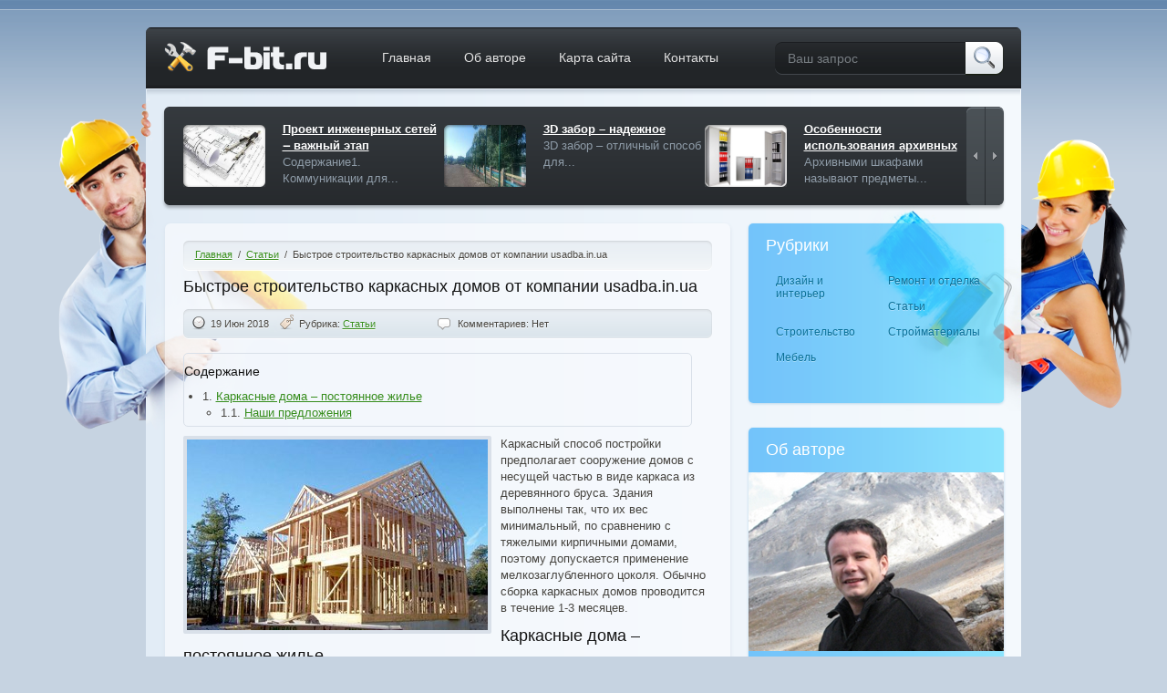

--- FILE ---
content_type: text/html; charset=UTF-8
request_url: http://f-bit.ru/bystroe-stroitelstvo-karkasnyx-domov-ot-kompanii-usadba-in-ua/
body_size: 44550
content:
<!DOCTYPE HTML PUBLIC "-//W3C//DTD HTML 4.01//EN" "http://www.w3.org/TR/html4/strict.dtd">
<html xmlns="http://www.w3.org/1999/xhtml">
<head>
<meta http-equiv="Content-Type" content="text/html; charset=utf-8"/>
<meta name="viewport" content="width=device-width, initial-scale=1.0" />
<link rel="icon" href="/favicon.ico" type="image/x-icon">
<link rel="stylesheet" type="text/css" href="http://f-bit.ru/wp-content/themes/f-bit/style.css"/>
<script type="text/javascript" src="http://f-bit.ru/wp-content/themes/f-bit/js/jquery-1.7.2.min.js"></script>
<script type="text/javascript" src="http://f-bit.ru/wp-content/themes/f-bit/js/scripts.js"></script>
<title>  Быстрое строительство каркасных домов от компании usadba.in.ua</title>
<meta name="description" content="Каркасный способ постройки предполагает сооружение домов с несущей частью в виде каркаса из деревянного бруса. Здания выполнены так, что их вес минимальный, по сравнению с тяжелыми кирпичными домами, поэтому допускается" />
<meta name='robots' content='max-image-preview:large' />
<link rel="alternate" type="application/rss+xml" title="Блог о строительстве, ремонте и дизайне &raquo; Лента комментариев к &laquo;Быстрое строительство каркасных домов от компании usadba.in.ua&raquo;" href="http://f-bit.ru/bystroe-stroitelstvo-karkasnyx-domov-ot-kompanii-usadba-in-ua/feed/" />
<script type="text/javascript">
/* <![CDATA[ */
window._wpemojiSettings = {"baseUrl":"https:\/\/s.w.org\/images\/core\/emoji\/15.0.3\/72x72\/","ext":".png","svgUrl":"https:\/\/s.w.org\/images\/core\/emoji\/15.0.3\/svg\/","svgExt":".svg","source":{"concatemoji":"http:\/\/f-bit.ru\/wp-includes\/js\/wp-emoji-release.min.js?ver=836d15510366fb02bfe66f433cc10bb3"}};
/*! This file is auto-generated */
!function(i,n){var o,s,e;function c(e){try{var t={supportTests:e,timestamp:(new Date).valueOf()};sessionStorage.setItem(o,JSON.stringify(t))}catch(e){}}function p(e,t,n){e.clearRect(0,0,e.canvas.width,e.canvas.height),e.fillText(t,0,0);var t=new Uint32Array(e.getImageData(0,0,e.canvas.width,e.canvas.height).data),r=(e.clearRect(0,0,e.canvas.width,e.canvas.height),e.fillText(n,0,0),new Uint32Array(e.getImageData(0,0,e.canvas.width,e.canvas.height).data));return t.every(function(e,t){return e===r[t]})}function u(e,t,n){switch(t){case"flag":return n(e,"\ud83c\udff3\ufe0f\u200d\u26a7\ufe0f","\ud83c\udff3\ufe0f\u200b\u26a7\ufe0f")?!1:!n(e,"\ud83c\uddfa\ud83c\uddf3","\ud83c\uddfa\u200b\ud83c\uddf3")&&!n(e,"\ud83c\udff4\udb40\udc67\udb40\udc62\udb40\udc65\udb40\udc6e\udb40\udc67\udb40\udc7f","\ud83c\udff4\u200b\udb40\udc67\u200b\udb40\udc62\u200b\udb40\udc65\u200b\udb40\udc6e\u200b\udb40\udc67\u200b\udb40\udc7f");case"emoji":return!n(e,"\ud83d\udc26\u200d\u2b1b","\ud83d\udc26\u200b\u2b1b")}return!1}function f(e,t,n){var r="undefined"!=typeof WorkerGlobalScope&&self instanceof WorkerGlobalScope?new OffscreenCanvas(300,150):i.createElement("canvas"),a=r.getContext("2d",{willReadFrequently:!0}),o=(a.textBaseline="top",a.font="600 32px Arial",{});return e.forEach(function(e){o[e]=t(a,e,n)}),o}function t(e){var t=i.createElement("script");t.src=e,t.defer=!0,i.head.appendChild(t)}"undefined"!=typeof Promise&&(o="wpEmojiSettingsSupports",s=["flag","emoji"],n.supports={everything:!0,everythingExceptFlag:!0},e=new Promise(function(e){i.addEventListener("DOMContentLoaded",e,{once:!0})}),new Promise(function(t){var n=function(){try{var e=JSON.parse(sessionStorage.getItem(o));if("object"==typeof e&&"number"==typeof e.timestamp&&(new Date).valueOf()<e.timestamp+604800&&"object"==typeof e.supportTests)return e.supportTests}catch(e){}return null}();if(!n){if("undefined"!=typeof Worker&&"undefined"!=typeof OffscreenCanvas&&"undefined"!=typeof URL&&URL.createObjectURL&&"undefined"!=typeof Blob)try{var e="postMessage("+f.toString()+"("+[JSON.stringify(s),u.toString(),p.toString()].join(",")+"));",r=new Blob([e],{type:"text/javascript"}),a=new Worker(URL.createObjectURL(r),{name:"wpTestEmojiSupports"});return void(a.onmessage=function(e){c(n=e.data),a.terminate(),t(n)})}catch(e){}c(n=f(s,u,p))}t(n)}).then(function(e){for(var t in e)n.supports[t]=e[t],n.supports.everything=n.supports.everything&&n.supports[t],"flag"!==t&&(n.supports.everythingExceptFlag=n.supports.everythingExceptFlag&&n.supports[t]);n.supports.everythingExceptFlag=n.supports.everythingExceptFlag&&!n.supports.flag,n.DOMReady=!1,n.readyCallback=function(){n.DOMReady=!0}}).then(function(){return e}).then(function(){var e;n.supports.everything||(n.readyCallback(),(e=n.source||{}).concatemoji?t(e.concatemoji):e.wpemoji&&e.twemoji&&(t(e.twemoji),t(e.wpemoji)))}))}((window,document),window._wpemojiSettings);
/* ]]> */
</script>
<style id='wp-emoji-styles-inline-css' type='text/css'>

	img.wp-smiley, img.emoji {
		display: inline !important;
		border: none !important;
		box-shadow: none !important;
		height: 1em !important;
		width: 1em !important;
		margin: 0 0.07em !important;
		vertical-align: -0.1em !important;
		background: none !important;
		padding: 0 !important;
	}
</style>
<link rel='stylesheet' id='wp-block-library-css' href='http://f-bit.ru/wp-includes/css/dist/block-library/style.min.css?ver=836d15510366fb02bfe66f433cc10bb3' type='text/css' media='all' />
<style id='classic-theme-styles-inline-css' type='text/css'>
/*! This file is auto-generated */
.wp-block-button__link{color:#fff;background-color:#32373c;border-radius:9999px;box-shadow:none;text-decoration:none;padding:calc(.667em + 2px) calc(1.333em + 2px);font-size:1.125em}.wp-block-file__button{background:#32373c;color:#fff;text-decoration:none}
</style>
<style id='global-styles-inline-css' type='text/css'>
:root{--wp--preset--aspect-ratio--square: 1;--wp--preset--aspect-ratio--4-3: 4/3;--wp--preset--aspect-ratio--3-4: 3/4;--wp--preset--aspect-ratio--3-2: 3/2;--wp--preset--aspect-ratio--2-3: 2/3;--wp--preset--aspect-ratio--16-9: 16/9;--wp--preset--aspect-ratio--9-16: 9/16;--wp--preset--color--black: #000000;--wp--preset--color--cyan-bluish-gray: #abb8c3;--wp--preset--color--white: #ffffff;--wp--preset--color--pale-pink: #f78da7;--wp--preset--color--vivid-red: #cf2e2e;--wp--preset--color--luminous-vivid-orange: #ff6900;--wp--preset--color--luminous-vivid-amber: #fcb900;--wp--preset--color--light-green-cyan: #7bdcb5;--wp--preset--color--vivid-green-cyan: #00d084;--wp--preset--color--pale-cyan-blue: #8ed1fc;--wp--preset--color--vivid-cyan-blue: #0693e3;--wp--preset--color--vivid-purple: #9b51e0;--wp--preset--gradient--vivid-cyan-blue-to-vivid-purple: linear-gradient(135deg,rgba(6,147,227,1) 0%,rgb(155,81,224) 100%);--wp--preset--gradient--light-green-cyan-to-vivid-green-cyan: linear-gradient(135deg,rgb(122,220,180) 0%,rgb(0,208,130) 100%);--wp--preset--gradient--luminous-vivid-amber-to-luminous-vivid-orange: linear-gradient(135deg,rgba(252,185,0,1) 0%,rgba(255,105,0,1) 100%);--wp--preset--gradient--luminous-vivid-orange-to-vivid-red: linear-gradient(135deg,rgba(255,105,0,1) 0%,rgb(207,46,46) 100%);--wp--preset--gradient--very-light-gray-to-cyan-bluish-gray: linear-gradient(135deg,rgb(238,238,238) 0%,rgb(169,184,195) 100%);--wp--preset--gradient--cool-to-warm-spectrum: linear-gradient(135deg,rgb(74,234,220) 0%,rgb(151,120,209) 20%,rgb(207,42,186) 40%,rgb(238,44,130) 60%,rgb(251,105,98) 80%,rgb(254,248,76) 100%);--wp--preset--gradient--blush-light-purple: linear-gradient(135deg,rgb(255,206,236) 0%,rgb(152,150,240) 100%);--wp--preset--gradient--blush-bordeaux: linear-gradient(135deg,rgb(254,205,165) 0%,rgb(254,45,45) 50%,rgb(107,0,62) 100%);--wp--preset--gradient--luminous-dusk: linear-gradient(135deg,rgb(255,203,112) 0%,rgb(199,81,192) 50%,rgb(65,88,208) 100%);--wp--preset--gradient--pale-ocean: linear-gradient(135deg,rgb(255,245,203) 0%,rgb(182,227,212) 50%,rgb(51,167,181) 100%);--wp--preset--gradient--electric-grass: linear-gradient(135deg,rgb(202,248,128) 0%,rgb(113,206,126) 100%);--wp--preset--gradient--midnight: linear-gradient(135deg,rgb(2,3,129) 0%,rgb(40,116,252) 100%);--wp--preset--font-size--small: 13px;--wp--preset--font-size--medium: 20px;--wp--preset--font-size--large: 36px;--wp--preset--font-size--x-large: 42px;--wp--preset--spacing--20: 0.44rem;--wp--preset--spacing--30: 0.67rem;--wp--preset--spacing--40: 1rem;--wp--preset--spacing--50: 1.5rem;--wp--preset--spacing--60: 2.25rem;--wp--preset--spacing--70: 3.38rem;--wp--preset--spacing--80: 5.06rem;--wp--preset--shadow--natural: 6px 6px 9px rgba(0, 0, 0, 0.2);--wp--preset--shadow--deep: 12px 12px 50px rgba(0, 0, 0, 0.4);--wp--preset--shadow--sharp: 6px 6px 0px rgba(0, 0, 0, 0.2);--wp--preset--shadow--outlined: 6px 6px 0px -3px rgba(255, 255, 255, 1), 6px 6px rgba(0, 0, 0, 1);--wp--preset--shadow--crisp: 6px 6px 0px rgba(0, 0, 0, 1);}:where(.is-layout-flex){gap: 0.5em;}:where(.is-layout-grid){gap: 0.5em;}body .is-layout-flex{display: flex;}.is-layout-flex{flex-wrap: wrap;align-items: center;}.is-layout-flex > :is(*, div){margin: 0;}body .is-layout-grid{display: grid;}.is-layout-grid > :is(*, div){margin: 0;}:where(.wp-block-columns.is-layout-flex){gap: 2em;}:where(.wp-block-columns.is-layout-grid){gap: 2em;}:where(.wp-block-post-template.is-layout-flex){gap: 1.25em;}:where(.wp-block-post-template.is-layout-grid){gap: 1.25em;}.has-black-color{color: var(--wp--preset--color--black) !important;}.has-cyan-bluish-gray-color{color: var(--wp--preset--color--cyan-bluish-gray) !important;}.has-white-color{color: var(--wp--preset--color--white) !important;}.has-pale-pink-color{color: var(--wp--preset--color--pale-pink) !important;}.has-vivid-red-color{color: var(--wp--preset--color--vivid-red) !important;}.has-luminous-vivid-orange-color{color: var(--wp--preset--color--luminous-vivid-orange) !important;}.has-luminous-vivid-amber-color{color: var(--wp--preset--color--luminous-vivid-amber) !important;}.has-light-green-cyan-color{color: var(--wp--preset--color--light-green-cyan) !important;}.has-vivid-green-cyan-color{color: var(--wp--preset--color--vivid-green-cyan) !important;}.has-pale-cyan-blue-color{color: var(--wp--preset--color--pale-cyan-blue) !important;}.has-vivid-cyan-blue-color{color: var(--wp--preset--color--vivid-cyan-blue) !important;}.has-vivid-purple-color{color: var(--wp--preset--color--vivid-purple) !important;}.has-black-background-color{background-color: var(--wp--preset--color--black) !important;}.has-cyan-bluish-gray-background-color{background-color: var(--wp--preset--color--cyan-bluish-gray) !important;}.has-white-background-color{background-color: var(--wp--preset--color--white) !important;}.has-pale-pink-background-color{background-color: var(--wp--preset--color--pale-pink) !important;}.has-vivid-red-background-color{background-color: var(--wp--preset--color--vivid-red) !important;}.has-luminous-vivid-orange-background-color{background-color: var(--wp--preset--color--luminous-vivid-orange) !important;}.has-luminous-vivid-amber-background-color{background-color: var(--wp--preset--color--luminous-vivid-amber) !important;}.has-light-green-cyan-background-color{background-color: var(--wp--preset--color--light-green-cyan) !important;}.has-vivid-green-cyan-background-color{background-color: var(--wp--preset--color--vivid-green-cyan) !important;}.has-pale-cyan-blue-background-color{background-color: var(--wp--preset--color--pale-cyan-blue) !important;}.has-vivid-cyan-blue-background-color{background-color: var(--wp--preset--color--vivid-cyan-blue) !important;}.has-vivid-purple-background-color{background-color: var(--wp--preset--color--vivid-purple) !important;}.has-black-border-color{border-color: var(--wp--preset--color--black) !important;}.has-cyan-bluish-gray-border-color{border-color: var(--wp--preset--color--cyan-bluish-gray) !important;}.has-white-border-color{border-color: var(--wp--preset--color--white) !important;}.has-pale-pink-border-color{border-color: var(--wp--preset--color--pale-pink) !important;}.has-vivid-red-border-color{border-color: var(--wp--preset--color--vivid-red) !important;}.has-luminous-vivid-orange-border-color{border-color: var(--wp--preset--color--luminous-vivid-orange) !important;}.has-luminous-vivid-amber-border-color{border-color: var(--wp--preset--color--luminous-vivid-amber) !important;}.has-light-green-cyan-border-color{border-color: var(--wp--preset--color--light-green-cyan) !important;}.has-vivid-green-cyan-border-color{border-color: var(--wp--preset--color--vivid-green-cyan) !important;}.has-pale-cyan-blue-border-color{border-color: var(--wp--preset--color--pale-cyan-blue) !important;}.has-vivid-cyan-blue-border-color{border-color: var(--wp--preset--color--vivid-cyan-blue) !important;}.has-vivid-purple-border-color{border-color: var(--wp--preset--color--vivid-purple) !important;}.has-vivid-cyan-blue-to-vivid-purple-gradient-background{background: var(--wp--preset--gradient--vivid-cyan-blue-to-vivid-purple) !important;}.has-light-green-cyan-to-vivid-green-cyan-gradient-background{background: var(--wp--preset--gradient--light-green-cyan-to-vivid-green-cyan) !important;}.has-luminous-vivid-amber-to-luminous-vivid-orange-gradient-background{background: var(--wp--preset--gradient--luminous-vivid-amber-to-luminous-vivid-orange) !important;}.has-luminous-vivid-orange-to-vivid-red-gradient-background{background: var(--wp--preset--gradient--luminous-vivid-orange-to-vivid-red) !important;}.has-very-light-gray-to-cyan-bluish-gray-gradient-background{background: var(--wp--preset--gradient--very-light-gray-to-cyan-bluish-gray) !important;}.has-cool-to-warm-spectrum-gradient-background{background: var(--wp--preset--gradient--cool-to-warm-spectrum) !important;}.has-blush-light-purple-gradient-background{background: var(--wp--preset--gradient--blush-light-purple) !important;}.has-blush-bordeaux-gradient-background{background: var(--wp--preset--gradient--blush-bordeaux) !important;}.has-luminous-dusk-gradient-background{background: var(--wp--preset--gradient--luminous-dusk) !important;}.has-pale-ocean-gradient-background{background: var(--wp--preset--gradient--pale-ocean) !important;}.has-electric-grass-gradient-background{background: var(--wp--preset--gradient--electric-grass) !important;}.has-midnight-gradient-background{background: var(--wp--preset--gradient--midnight) !important;}.has-small-font-size{font-size: var(--wp--preset--font-size--small) !important;}.has-medium-font-size{font-size: var(--wp--preset--font-size--medium) !important;}.has-large-font-size{font-size: var(--wp--preset--font-size--large) !important;}.has-x-large-font-size{font-size: var(--wp--preset--font-size--x-large) !important;}
:where(.wp-block-post-template.is-layout-flex){gap: 1.25em;}:where(.wp-block-post-template.is-layout-grid){gap: 1.25em;}
:where(.wp-block-columns.is-layout-flex){gap: 2em;}:where(.wp-block-columns.is-layout-grid){gap: 2em;}
:root :where(.wp-block-pullquote){font-size: 1.5em;line-height: 1.6;}
</style>
<link rel='stylesheet' id='contact-form-7-css' href='http://f-bit.ru/wp-content/plugins/contact-form-7/includes/css/styles.css?ver=5.9.8' type='text/css' media='all' />
<link rel="https://api.w.org/" href="http://f-bit.ru/wp-json/" /><link rel="alternate" title="JSON" type="application/json" href="http://f-bit.ru/wp-json/wp/v2/posts/11456" /><link rel="EditURI" type="application/rsd+xml" title="RSD" href="http://f-bit.ru/xmlrpc.php?rsd" />

<link rel="canonical" href="http://f-bit.ru/bystroe-stroitelstvo-karkasnyx-domov-ot-kompanii-usadba-in-ua/" />
<link rel='shortlink' href='http://f-bit.ru/?p=11456' />
<link rel="alternate" title="oEmbed (JSON)" type="application/json+oembed" href="http://f-bit.ru/wp-json/oembed/1.0/embed?url=http%3A%2F%2Ff-bit.ru%2Fbystroe-stroitelstvo-karkasnyx-domov-ot-kompanii-usadba-in-ua%2F" />
<link rel="alternate" title="oEmbed (XML)" type="text/xml+oembed" href="http://f-bit.ru/wp-json/oembed/1.0/embed?url=http%3A%2F%2Ff-bit.ru%2Fbystroe-stroitelstvo-karkasnyx-domov-ot-kompanii-usadba-in-ua%2F&#038;format=xml" />

</head>
<body>
<a href="http://f-bit.ru/wp-admin/post.php?post=11456&action=edit" accesskey="z"></a>
	<div id="bgcnt">
		<div id="head">   
        	<div id="wrapper">
            	<div id="header">
            		<a href="/" id="logo"></a>

<div class="menu-header-container"><ul id="menu-header" class="menu"><li id="menu-item-6612" class="menu-item menu-item-type-custom menu-item-object-custom menu-item-home menu-item-6612"><a href="http://f-bit.ru/">Главная</a></li>
<li id="menu-item-6615" class="menu-item menu-item-type-post_type menu-item-object-page menu-item-6615"><a href="http://f-bit.ru/author/">Об авторе</a></li>
<li id="menu-item-6613" class="menu-item menu-item-type-post_type menu-item-object-page menu-item-6613"><a href="http://f-bit.ru/sitemap/">Карта сайта</a></li>
<li id="menu-item-6614" class="menu-item menu-item-type-post_type menu-item-object-page menu-item-6614"><a href="http://f-bit.ru/contacts/">Контакты</a></li>
</ul></div>
<form method="get" name="searchform" action="/">
                	<input type="text" id="search" value="Ваш запрос" title="Ваш запрос" class="val" id="s" name="s" value=""/>
                    <input type="submit" id="submit" value=""/>                    
                </form>
                    <div class="slider size3">
                        <div class="slideout">
                            <div class="webex">


                                <div><a href="http://f-bit.ru/proekt-inzhenernyx-setej-%e2%80%92-vazhnyj-etap-stroitelstva-doma/"><span><img src="http://f-bit.ru/wp-content/uploads/2018/10/1-53.jpg" alt=""/><i></i></span><u>Проект инженерных сетей ‒ важный этап</u>Содержание1. Коммуникации для...</a></div>
                   

                                <div><a href="http://f-bit.ru/3d-zabor-nadezhnoe-ograzhdenie/"><span><img src="http://f-bit.ru/wp-content/uploads/2019/07/1-14.jpg" alt=""/><i></i></span><u>3D забор – надежное</u>3D забор – отличный способ для...</a></div>
                   

                                <div><a href="http://f-bit.ru/osobennosti-ispolzovaniya-arxivnyx-metallicheskix-shkafov-dlya-dokumentov/"><span><img src="http://f-bit.ru/wp-content/uploads/2021/02/1-7.jpg" alt=""/><i></i></span><u>Особенности использования архивных</u>Архивными шкафами называют предметы...</a></div>
                   

                                <div><a href="http://f-bit.ru/kak-vybrat-avtoshkolu-v-moskve/"><span><img src="http://f-bit.ru/wp-content/uploads/2021/02/1-8.jpg" alt=""/><i></i></span><u>Как выбрать автошколу в</u>Наличие в Москве большого количества...</a></div>
                   

                                <div><a href="http://f-bit.ru/kak-pogladit-veshhi-bez-utyuga-vklyuchaem-smekalku/"><span><img src="/wp-content/uploads/2018/02/4e84fd1b17666dbcf5ee96d474935255.jpg" alt=""/><i></i></span><u>Как погладить вещи без утюга? Включаем</u>Содержание1. Гладим вещи паром1.1....</a></div>
                   

                                <div><a href="http://f-bit.ru/ruchnye-rychazhnye-lebedki/"><span><img src="http://f-bit.ru/wp-content/uploads/2023/09/gmtm5400-1.png" alt=""/><i></i></span><u>Ручные рычажные</u>Конструкция оборудования состоит из...</a></div>
                   

                                <div><a href="http://f-bit.ru/gnature-professionalnaya-naturalnaya-kraska/"><span><img src="http://f-bit.ru/wp-content/uploads/2019/01/1-11.jpg" alt=""/><i></i></span><u>GNATURE профессиональная натуральная</u>Деревянный дом &#8212; это выбор...</a></div>
                   

                                <div><a href="http://f-bit.ru/fulfilment-dlya-internet-magazina-bystraya-optimizaciya-torgovogo-processa/"><span><img src="http://f-bit.ru/wp-content/uploads/2018/07/1-11.jpg" alt=""/><i></i></span><u>Фулфилмент для интернет-магазина —</u>От чего зависит прибыль...</a></div>
                   

                                <div><a href="http://f-bit.ru/kak-pochistit-beluyu-kozhu/"><span><img src="/wp-content/uploads/2018/02/cf1401de22da760e9dbd6f4e86c8389a.jpg" alt=""/><i></i></span><u>Как почистить белую</u>Содержание1. Что надо знать перед тем,...</a></div>
                   

                                <div><a href="http://f-bit.ru/kak-bystro-usnut-esli-ne-spitsya-chto-delat-chtoby-usnut-poranshe/"><span><img src="/wp-content/uploads/2018/02/253e374051b48160e707ecc4bb78506c.jpeg" alt=""/><i></i></span><u>Как быстро уснуть, если не спится. Что</u>Содержание1. Расстройство сна с точки...</a></div>
                   

                                <div><a href="http://f-bit.ru/pakety-majka-mirpack/"><span><img src="http://f-bit.ru/wp-content/uploads/2018/10/1-21.jpg" alt=""/><i></i></span><u>Пакеты майка</u>Содержание1. О компании2. Производство...</a></div>
                   

                                <div><a href="http://f-bit.ru/pomogaet-li-ot-vshej-uksusnyj-rastvor/"><span><img src="/wp-content/uploads/2018/02/e36fcba269021a7797234ba342080e4d.jpg" alt=""/><i></i></span><u>Помогает ли от вшей уксусный</u>Содержание1. Уксусная кислота в борьбе...</a></div>
                   

                                <div><a href="http://f-bit.ru/zadvizhki-stalnye-30s41nzh/"><span><img src="http://f-bit.ru/wp-content/uploads/2020/10/1.jpg" alt=""/><i></i></span><u>Задвижки стальные</u>В настоящее время существует множество...</a></div>
                   

                                <div><a href="http://f-bit.ru/osobennosti-xolodilnogo-oborudovaniya/"><span><img src="http://f-bit.ru/wp-content/uploads/2019/08/1-16.jpg" alt=""/><i></i></span><u>Особенности холодильного</u>Производственные предприятия, чтобы...</a></div>
                   

                                <div><a href="http://f-bit.ru/kak-pravilno-rasstavit-posudu-v-posudomoechnoj-mashine/"><span><img src="/wp-content/uploads/2018/02/7d45f2fd9a3dd8ddfab1a6fbed32a3ea.jpg" alt=""/><i></i></span><u>Как правильно расставить посуду в</u>Приобрести технику для мытья грязной...</a></div>
                   

                            </div>
                        </div>
                        <div class="prev"></div>
                        <div class="next"></div>
                    </div>
				</div>  
<div id="left">

<div class="block post">
<div id="breadcrumbs">
<!-- Breadcrumb NavXT 7.3.1 -->
<a title="На главную" href="http://f-bit.ru">Главная</a>&nbsp; / &nbsp;<a title="В категорию «Статьи»" href="http://f-bit.ru/stati/">Статьи</a>&nbsp; / &nbsp;<span property="itemListElement" typeof="ListItem"><span property="name">Быстрое строительство каркасных домов от компании usadba.in.ua</span><meta property="position" content="3"></span></div>
                    
<h1>Быстрое строительство каркасных домов от компании usadba.in.ua </h1>

<div class="postline postline2">
                        	<div class="date">19 Июн 2018</div>
                            <div class="rybr">Рубрика: <a href="http://f-bit.ru/stati/" rel="category tag">Статьи</a></div>
                            <div class="comms">Комментариев: Нет</div>                   
                        </div>


<div id="toc_container" class="no_bullets"><p class="toc_title">Содержание</p><ul class="toc_list"><li><span class="toc_number toc_depth_1">1.</span> <a href="#i">Каркасные дома – постоянное жилье</a><ul><li><span class="toc_number toc_depth_2">1.1.</span> <a href="#i-2">Наши предложения</a></li></ul></li></ul></div>
<p><img fetchpriority="high" decoding="async" class="alignleft size-full wp-image-11457" src="http://f-bit.ru/wp-content/uploads/2018/06/1-21.jpg" alt="" width="330" height="209" />Каркасный способ постройки предполагает сооружение домов с несущей частью в виде каркаса из деревянного бруса. Здания выполнены так, что их вес минимальный, по сравнению с тяжелыми кирпичными домами, поэтому допускается применение мелкозаглубленного цоколя. Обычно сборка каркасных домов проводится в течение 1-3 месяцев.</p>
<h2><span id="i">Каркасные дома – постоянное жилье</span></h2>
<p>Владельцы земельных участков, желающих построить здание, зачастую отдают предпочтение каркасной технологии, которая с каждым годом становится популярнее на Украине. Такой дом отлично подходит для постоянного или временного проживания. В нем будет тепло в холодную погоду и комфортно в летнее время. Каркасную технологию обычно используют не только для дач, коттеджей, но для общественных и коммерческих заведений, небольших гостиниц, домов для кемпинга, сооружений для обслуживающего персонала, а иногда даже сооружая целые базы отдыха.</p>
<p>Почему каркасные здания с тонкими стенками и небольшим весом пользуются широким спросом, используя их для постоянного жилья. Эксперты смогли соорудить дома так, что они эффективно удерживают тепло, не хуже деревянных срубов и построек из кирпича. Все из-за того, что утепление проводится сразу с двух сторон: внешней и внутренней. Расходы на утепление несколько увеличивают затраты на строительство, но тем не менее, подобные дома обходятся намного дешевле кирпичных.</p>
<p><strong>Положительные стороны очевидны сразу:</strong></p>
<ul>
<li>Обогрев каркасной постройки происходит за 2 часа, а каменные, кирпичные здания нагреваются до такой же температуры значительно дольше.</li>
<li>Быстрые сроки возведения (в среднем за 2 месяца).</li>
<li>Конструкция с легкостью собирается и разбирается, не возникает проблем с заливкой фундамента благодаря легкости постройки.</li>
<li>Стоимость возведения на 40-60 процентов ниже, чем у кирпичных и блочных зданий.</li>
<li>Можно дополнительно устроить летнюю террасу или мансарду, не теряя несущей части каркаса.</li>
</ul>
<h3><span id="i-2">Наши предложения</span></h3>
<p>Компания предлагает возведение каркасных домов по проекту клиента или по уже нашим готовым вариантам. Вам не нужно беспокоиться насчет этапов строительства дома, так как каждый этап строго контролируется. У нас работают исключительно профессионалы своего дела, у которых на счету не одна сотня каркасных домов.</p>
<p>Больше не нужно ждать несколько лет, чтобы построить дом или дачу своей мечты. Заказывайте быстровозводимый дом прямо сейчас, обратившись к нашим специалистам по номерам телефона, размещенных на веб-ресурсе. Подробности узнавайте у менеджеров компании «Модуль Юг»</p>
<p>Источник: <a title="https://usadba.in.ua/tehnologiya/karkasnyie-doma/" href="https://usadba.in.ua/tehnologiya/karkasnyie-doma/">https://usadba.in.ua/tehnologiya/karkasnyie-doma/</a></p>

<div class="share">
<script type="text/javascript" src="//yastatic.net/share/share.js" charset="utf-8"></script><div class="yashare-auto-init" data-yashareL10n="ru" data-yashareType="small" data-yashareQuickServices="vkontakte,facebook,odnoklassniki,moimir,twitter" data-yashareTitle="Быстрое строительство каркасных домов от компании usadba.in.ua" data-yashareDescription="Быстрое строительство каркасных домов от компании usadba.in.ua" data-yashareLink="http://f-bit.ru/bystroe-stroitelstvo-karkasnyx-domov-ot-kompanii-usadba-in-ua/" data-yashareTheme="counter"></div>
</div>

<span id="respond"></span>


<div class="clear"></div>

<br />



<form id="comform" action="http://f-bit.ru/wp-comments-post.php" method="post">

<input name="author" id="author" placeholder="Ваше имя" title="Только кириллица" class="val" type="text" pattern="[\u0400-\u04ff]{3,30}" required />

<input name="email" id="email" placeholder="Ваш E-mail" title="Ваш E-mail" class="val" type="text" required />

<textarea name="comment" id="comment" cols="" rows="" title="Комментарий" placeholder="Комментарий" class="val" required /></textarea>

<input name="submit" type="submit" id="fsubmit" value=""/>

<script>
// Сохранение данных в форме комментариев
author.value = sessionStorage.getItem('author');
author.oninput = () => {
	sessionStorage.setItem('author', author.value)
};
email.value = sessionStorage.getItem('email');
email.oninput = () => {
	sessionStorage.setItem('email', email.value)
};
comment.value = sessionStorage.getItem('comment');
comment.oninput = () => {
	sessionStorage.setItem('comment', comment.value)
};
</script>

<input type='hidden' name='comment_post_ID' value='11456' id='comment_post_ID' />
<input type='hidden' name='comment_parent' id='comment_parent' value='0' />
</form>

<div class="clear"></div>
</div>

                    <div id="pager">


					</div>
                    
                </div>

﻿				                <div id="right">
                	<div class="rightbl">
                    	<h3>Рубрики</h3>
                        <div id="rubriks">
                        	<ul id="frbr">

<div class="menu-category-container"><ul id="menu-category" class="menu"><li id="menu-item-6616" class="menu-item menu-item-type-taxonomy menu-item-object-category menu-item-6616"><a href="http://f-bit.ru/dizajn-i-interer/">Дизайн и интерьер</a></li>
<li id="menu-item-6617" class="menu-item menu-item-type-taxonomy menu-item-object-category menu-item-6617"><a href="http://f-bit.ru/remont-i-otdelka/">Ремонт и отделка</a></li>
<li id="menu-item-6618" class="menu-item menu-item-type-taxonomy menu-item-object-category current-post-ancestor current-menu-parent current-post-parent menu-item-6618"><a href="http://f-bit.ru/stati/">Статьи</a></li>
<li id="menu-item-6619" class="menu-item menu-item-type-taxonomy menu-item-object-category menu-item-6619"><a href="http://f-bit.ru/stroitelstvo/">Строительство</a></li>
<li id="menu-item-6620" class="menu-item menu-item-type-taxonomy menu-item-object-category menu-item-6620"><a href="http://f-bit.ru/strojmaterialy/">Стройматериалы</a></li>
<li id="menu-item-6771" class="menu-item menu-item-type-taxonomy menu-item-object-category menu-item-6771"><a href="http://f-bit.ru/mebel/">Мебель</a></li>
</ul></div>
							</ul>
                            <div class="clear"></div>
                        </div>
                    </div>
                    <div class="rightbl abme">

	
                    	<h3>Об авторе</h3>
                        <img src="http://f-bit.ru/wp-content/themes/f-bit/img/iam.png" alt=""/>
                        <div id="iam">
                        	В век высоких технологий мы всё больше скучаем по натуральному, природному. Наверное, этим обусловлен такой                        </div>
                        <a href="/author/" id="iamrm"></a>
   
                

                         <div class="clear"></div>
                    </div>
                    <div class="rightbl">
                    	<h3>Последние записи</h3>


                     	<div class="sl">
                        	<div class="slimg"><img src="http://f-bit.ru/wp-content/uploads/2024/09/Firefox_Screenshot_2024-09-09T07-51-46.727Z.jpg" alt=""/><div></div></div>
                            <a href="http://f-bit.ru/maxoviki-upravleniya-v-promyshlennom-oborudovanii-klyuch-k-tochnosti-i-nadezhnosti/">Маховики управления в промышленном</a>
                            <span class="inf">09 Сен 2024<span>Нет</span></span>
                            <div class="clear"></div>
                        </div>
                        

                     	<div class="sl">
                        	<div class="slimg"><img src="http://f-bit.ru/wp-content/uploads/2024/08/2227423109-4.jpg" alt=""/><div></div></div>
                            <a href="http://f-bit.ru/remont-bytovoj-texniki-v-semnoj-kvartire-kto-zanimaetsya/">Ремонт бытовой техники в съемной</a>
                            <span class="inf">03 Авг 2024<span>Нет</span></span>
                            <div class="clear"></div>
                        </div>
                        

                     	<div class="sl">
                        	<div class="slimg"><img src="http://f-bit.ru/wp-content/uploads/2024/05/2.png" alt=""/><div></div></div>
                            <a href="http://f-bit.ru/dostavka-gruzov-po-vsej-rossii-nadyozhnye-logisticheskie-resheniya-dlya-vashego-biznesa/">Доставка грузов по всей России:</a>
                            <span class="inf">23 Май 2024<span>Нет</span></span>
                            <div class="clear"></div>
                        </div>
                        

                     	<div class="sl">
                        	<div class="slimg"><img src="http://f-bit.ru/wp-content/uploads/2024/05/bf71ybqiczpkism8qt0yc076gl1yk85t.webp" alt=""/><div></div></div>
                            <a href="http://f-bit.ru/listy-goryachekatanye-osobennosti-i-oblasti-primeneniya/">Листы горячекатаные: особенности и</a>
                            <span class="inf">21 Май 2024<span>Нет</span></span>
                            <div class="clear"></div>
                        </div>
                        

                     	<div class="sl">
                        	<div class="slimg"><img src="http://f-bit.ru/wp-content/uploads/2024/04/led-screen-1.png" alt=""/><div></div></div>
                            <a href="http://f-bit.ru/svetodiodnyj-premium-ekran-led-dlya-biznesa-preimushhestva-i-vozmozhnosti/">Светодиодный премиум-экран LED для</a>
                            <span class="inf">21 Апр 2024<span>Нет</span></span>
                            <div class="clear"></div>
                        </div>
                        
             
                        
                        <div class="clear"></div>
                    </div>
                    <div class="rightbl green">
                    	<h3>Комментарии</h3>


			<div class="comment">
                        	<div class="comby">Юрий</div><a href="http://f-bit.ru/osobennosti-smart-quartz/#comment-6894" title="к записи: Особенности Smart quartz">Спасибо за информацию о кварцевом камне. И не знал, что есть…</a>
							<u>Особенности Smart quartz</u>
		    </div>


			<div class="comment">
                        	<div class="comby">Анна</div><a href="http://f-bit.ru/kakie-sushhestvuyut-effektivnye-ot-vshej-sredstva/#comment-6859" title="к записи: Какие существуют эффективные от вшей средства?">Вши и гниды это страшный сон. Ребенок летом привез с лагеря …</a>
							<u>Какие существуют эффективные от вшей средства?</u>
		    </div>


                        <div class="clear"></div>
                    </div>
                </div>
	

                <div class="clear"></div>
    		</div>

<div id="fwr">
            	<div id="footer">
                	<div id="copy">© 2015 — 2026. «f-bit.ru»<br/>Копирование материалов с сайта запрещено. Все права защищены.</div>
                    <div id="counter1">
<!-- Yandex.Metrika informer --> <a href="https://metrika.yandex.ru/stat/?id=48011534&amp;from=informer" target="_blank" rel="nofollow"><img src="https://metrika-informer.com/informer/48011534/3_1_FFFFFFFF_EFEFEFFF_0_pageviews" style="width:88px; height:31px; border:0;" alt="Яндекс.Метрика" title="Яндекс.Метрика: данные за сегодня (просмотры, визиты и уникальные посетители)" class="ym-advanced-informer" data-cid="48011534" data-lang="ru" /></a> <!-- /Yandex.Metrika informer --> <!-- Yandex.Metrika counter --> <script type="text/javascript" > (function (d, w, c) { (w[c] = w[c] || []).push(function() { try { w.yaCounter48011534 = new Ya.Metrika({ id:48011534, clickmap:true, trackLinks:true, accurateTrackBounce:true }); } catch(e) { } }); var n = d.getElementsByTagName("script")[0], s = d.createElement("script"), f = function () { n.parentNode.insertBefore(s, n); }; s.type = "text/javascript"; s.async = true; s.src = "https://cdn.jsdelivr.net/npm/yandex-metrica-watch/watch.js"; if (w.opera == "[object Opera]") { d.addEventListener("DOMContentLoaded", f, false); } else { f(); } })(document, window, "yandex_metrika_callbacks"); </script> <noscript><div><img src="https://mc.yandex.ru/watch/48011534" style="position:absolute; left:-9999px;" alt="" /></div></noscript> <!-- /Yandex.Metrika counter -->
					</div>
                    <div id="counter2">
<!--LiveInternet counter--><script type="text/javascript">
document.write("<a href='//www.liveinternet.ru/click' "+
"target=_blank><img src='//counter.yadro.ru/hit?t18.11;r"+
escape(document.referrer)+((typeof(screen)=="undefined")?"":
";s"+screen.width+"*"+screen.height+"*"+(screen.colorDepth?
screen.colorDepth:screen.pixelDepth))+";u"+escape(document.URL)+
";h"+escape(document.title.substring(0,150))+";"+Math.random()+
"' alt='' title='LiveInternet: показано число просмотров за 24"+
" часа, посетителей за 24 часа и за сегодня' "+
"border='0' width='88' height='31'><\/a>")
</script><!--/LiveInternet-->					
					</div>
                    <a href="/" id="flogo"></a><!-- 61a252ba8bb7b3dd -->
                </div>
            </div>
        </div>
    </div>
  
<link rel='stylesheet' id='toc-screen-css' href='http://f-bit.ru/wp-content/plugins/table-of-contents-plus/screen.min.css?ver=2309' type='text/css' media='all' />
<style id='toc-screen-inline-css' type='text/css'>
div#toc_container {width: 96%;}div#toc_container ul li {font-size: 100%;}
div#toc_container {width: 96%;}div#toc_container ul li {font-size: 100%;}
div#toc_container {width: 96%;}div#toc_container ul li {font-size: 100%;}
div#toc_container {width: 96%;}div#toc_container ul li {font-size: 100%;}
div#toc_container {width: 96%;}div#toc_container ul li {font-size: 100%;}
div#toc_container {width: 96%;}div#toc_container ul li {font-size: 100%;}
div#toc_container {width: 96%;}div#toc_container ul li {font-size: 100%;}
div#toc_container {width: 96%;}div#toc_container ul li {font-size: 100%;}
div#toc_container {width: 96%;}div#toc_container ul li {font-size: 100%;}
div#toc_container {width: 96%;}div#toc_container ul li {font-size: 100%;}
div#toc_container {width: 96%;}div#toc_container ul li {font-size: 100%;}
div#toc_container {width: 96%;}div#toc_container ul li {font-size: 100%;}
div#toc_container {width: 96%;}div#toc_container ul li {font-size: 100%;}
div#toc_container {width: 96%;}div#toc_container ul li {font-size: 100%;}
div#toc_container {width: 96%;}div#toc_container ul li {font-size: 100%;}
div#toc_container {width: 96%;}div#toc_container ul li {font-size: 100%;}
</style>
<script type="text/javascript" src="http://f-bit.ru/wp-includes/js/comment-reply.min.js?ver=836d15510366fb02bfe66f433cc10bb3" id="comment-reply-js" async="async" data-wp-strategy="async"></script>
<script type="text/javascript" src="http://f-bit.ru/wp-includes/js/dist/hooks.min.js?ver=2810c76e705dd1a53b18" id="wp-hooks-js"></script>
<script type="text/javascript" src="http://f-bit.ru/wp-includes/js/dist/i18n.min.js?ver=5e580eb46a90c2b997e6" id="wp-i18n-js"></script>
<script type="text/javascript" id="wp-i18n-js-after">
/* <![CDATA[ */
wp.i18n.setLocaleData( { 'text direction\u0004ltr': [ 'ltr' ] } );
/* ]]> */
</script>
<script type="text/javascript" src="http://f-bit.ru/wp-content/plugins/contact-form-7/includes/swv/js/index.js?ver=5.9.8" id="swv-js"></script>
<script type="text/javascript" id="contact-form-7-js-extra">
/* <![CDATA[ */
var wpcf7 = {"api":{"root":"http:\/\/f-bit.ru\/wp-json\/","namespace":"contact-form-7\/v1"}};
/* ]]> */
</script>
<script type="text/javascript" src="http://f-bit.ru/wp-content/plugins/contact-form-7/includes/js/index.js?ver=5.9.8" id="contact-form-7-js"></script>
<script type="text/javascript" src="http://f-bit.ru/wp-includes/js/jquery/jquery.min.js?ver=3.7.1" id="jquery-core-js"></script>
<script type="text/javascript" src="http://f-bit.ru/wp-includes/js/jquery/jquery-migrate.min.js?ver=3.4.1" id="jquery-migrate-js"></script>
<script type="text/javascript" id="toc-front-js-extra">
/* <![CDATA[ */
var tocplus = {"smooth_scroll":"1"};
var tocplus = {"smooth_scroll":"1"};
var tocplus = {"smooth_scroll":"1"};
var tocplus = {"smooth_scroll":"1"};
var tocplus = {"smooth_scroll":"1"};
var tocplus = {"smooth_scroll":"1"};
var tocplus = {"smooth_scroll":"1"};
var tocplus = {"smooth_scroll":"1"};
var tocplus = {"smooth_scroll":"1"};
var tocplus = {"smooth_scroll":"1"};
var tocplus = {"smooth_scroll":"1"};
var tocplus = {"smooth_scroll":"1"};
var tocplus = {"smooth_scroll":"1"};
var tocplus = {"smooth_scroll":"1"};
var tocplus = {"smooth_scroll":"1"};
var tocplus = {"smooth_scroll":"1"};
/* ]]> */
</script>
<script type="text/javascript" src="http://f-bit.ru/wp-content/plugins/table-of-contents-plus/front.min.js?ver=2309" id="toc-front-js"></script>

</body>
</html>